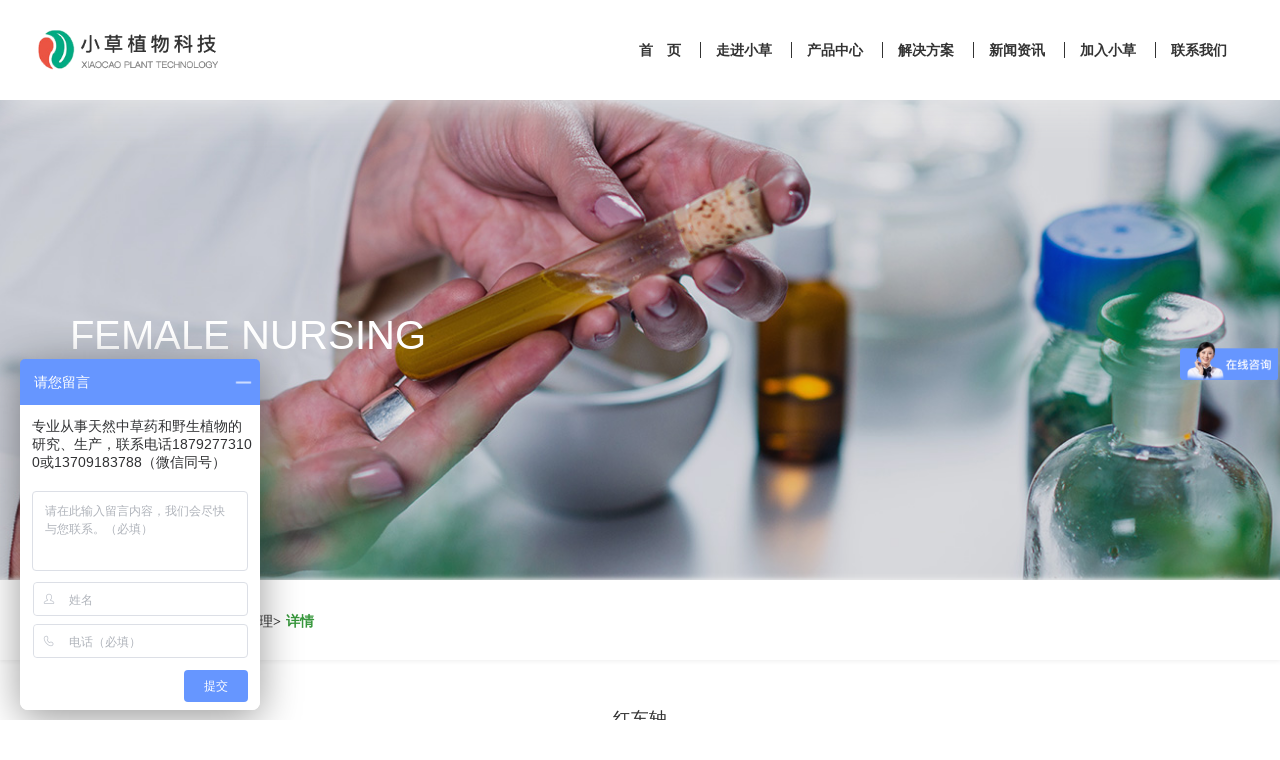

--- FILE ---
content_type: text/html;charset=utf-8
request_url: http://xiaocaokeji.com/show.php?cid=31&id=244
body_size: 2723
content:
<!DOCTYPE html>
<html lang="zh-CN">
<head>
    <meta charset="utf-8">
    <title>红车轴 - 女性护理 - 保健品原料,药食同源植物提取物,西安小草植物科技有限公司,小草科技,西安小草,小草植提,小草生物,西安小草生物, </title>
<meta name="generator" content="MOGOOO CMS" />
<meta name="author" content="" />
<meta name="keywords" content="" />
<meta name="description" content="介绍：红车轴提取物是多年生草本植物红三叶草的花序和带花茎叶，经现代工艺提取、浓缩、干燥而成的棕绿色粉末。 &nbsp;" />
    <link rel="stylesheet" href="templates/default/new/css/bootstrap.css">
    <link rel="stylesheet" href="templates/default/new/css/aos.css">
    <link rel="stylesheet" href="templates/default/new/css/index.css">
    <link rel="stylesheet" href="templates/default/new/css/swiper.min.css">
    <link rel="stylesheet" href="templates/default/new/css/jquery.fullPage.css">
    <script src="templates/default/new/js/swiper.min.js"></script>
    <script src="templates/default/new/js/aos.js"></script>
    <script src="templates/default/new/js/jquery.js"></script>
    <script src="templates/default/new/js/jquery.fullPage.js"></script>
</head>
<body>
<header>
    <a href="/">
        <img src="templates/default/new/img/logo.png" alt="">
        <img src="templates/default/new/img/logo1.png" alt="">
    </a>
    <div class="r_nav">
                <a href="index.php" >
            首　页        </a>
                <a href="about.php" >
            走进小草        </a>
                <a href="product.php" >
            产品中心        </a>
                <a href="case.php" >
            解决方案        </a>
                <a href="news.php" >
            新闻资讯        </a>
                <a href="join.php" >
            加入小草        </a>
                <a href="contact.php" >
            联系我们        </a>
            </div>
</header><div class="list_banner">
    <img src="uploads/image/20210824/1629779727.jpg" alt=""><!--  -->
    <div class="txt container">
        <p>Female nursing</p>
        <p class="projieshao"></p>
    </div>
</div>

<style type="text/css">
    .details {margin-top: 30px;}
    .details .title {text-align: center;padding-bottom: 20px;border-bottom: 1px solid #eee;}
    .details .title h3 {font-size: 18px;color: #333;}
    .details .title span {font-size: 14px;color: #666;}
    .details .content {padding: 30px 0;border-bottom: 1px solid #eee;min-height: 300px;}
    .details .content img {max-width: 100%;}
    .details .tab {padding-top: 25px;margin-bottom: 50px;}
    .details .tab a {line-height: 30px;color: #333;}
    .details .tab a:hover {color: red;}
</style>
<div class="crumbs_list">
    <div class="container">
        <div class="box">
            <div class="l">
                <img src="templates/default/new/img/he.png" alt="">
                <a href="">首页</a><span>&gt;</span><a href="product.php">产品中心</a><span>&gt;</span>女性护理<span>&gt;</span><a >详情</a>            </div>

        </div>
    </div>
</div>
<div class="details">

    <div class="container">

        
            <div class="title">
                <h3>红车轴</h3>
                <span>日期：2021-08-16</span>
            </div>
            <div class="content">
                介绍：红车轴提取物是多年生草本植物红三叶草的花序和带花茎叶，经现代工艺提取、浓缩、干燥而成的棕绿色粉末。<br />
&nbsp;
<p>
	<br />
</p>
<p style="text-align:center;">
	<img alt="" src="/uploads/image/20211104/1635996839.jpg" /><img alt="" src="/uploads/image/20211104/1635999463.jpg" /> 
</p>            </div>

            </div>
</div>
﻿<footer>
    <div class="container">
        <div class="col-lg-7 tab_nav">
            <div>
                <a href="/">首页</a>
            </div>
            <div>
                <a href="/about.php">走进小草</a>
                <a href="/about.php#mao1">公司简介</a>
                <a href="/about.php#mao2">企业精神</a>
                <a href="/about.php#mao3">发展历程</a>
                <a href="/about.php#mao4">荣誉资质</a>
            </div>
            <div>
                <a href="/product.php">产品中心</a>
            </div>
            <div>
                <a href="/case.php">解决方案</a>
            </div>
            <div>
                <a href="/news.php">新闻资讯</a>
                <a href="/news.php?cid=19">新闻动态</a>
                <a href="/news.php?cid=20">公司动态</a>
            </div>
            <div>
                <a href="/join.php">加入小草</a>
            </div>
            <div>
                <a href="/contact.php">联系我们</a>
                <a href="/contact.php#mao">公司地址</a>
                <a href="/contact.php#mao">联系方式</a>
            </div>
        </div>
        <div class="col-lg-5 lx">
            <img src="templates/default/new/img/ffww.png" alt="">
            <br /><br />
            <p>联系方式</p>
            <h3>029-89188895</h3>
            <p>地址： 陕西-西安高新区科技三路57号融城云谷A座1305</p>
        </div>
    </div>
    <div class="col-lg-12 icp">
        <div class="container">
            <select name="" id="" class="col-lg-3">
                                <option value="http://www.qq.com/">腾讯</option>
                                <option value="http://www.baidu.com/">百度</option>
                            </select>
            <div class="l col-lg-9">
                Copyright © 2010 - 2023 www.xiaocaokeji.com All Rights Reserved 备案编号：<a href="https://beian.miit.gov.cn" target="_blank" style="color:#fff">陕ICP备11008598号-1</a>  技术服务：<a href="http://www.mogooo.com" target="_blank" style="color:#fff">摩高互动</a>
            </div>
        </div>
    </div>
    <script>
        $('.icp select').change(function(){
            window.open($('.icp select option:selected').val())
        })
    </script>

    <script>
        var _hmt = _hmt || [];
        (function() {
          var hm = document.createElement("script");
          hm.src = "https://hm.baidu.com/hm.js?3e068b3ddf5bc2cd94b9404819cf63c2";
          var s = document.getElementsByTagName("script")[0]; 
          s.parentNode.insertBefore(hm, s);
        })();
    </script>
	

	
</footer>

</body>
</html>


--- FILE ---
content_type: text/css
request_url: http://xiaocaokeji.com/templates/default/new/css/index.css
body_size: 6674
content:
* {
    padding: 0px;
    margin: 0px;
    box-sizing: border-box;

}

a {
    text-decoration: none;
    color: initial;
}

a:hover {
    text-decoration: none;
    color: initial;
}

header {
    background: #fff;
    display: flex;
    justify-content: space-between;
    flex-wrap: wrap;
    height: 100px;
    align-items: center;
    padding: 0px 3%;
    box-shadow: 0px 0px 51px 1px #eee;
    z-index: 222;
    position: fixed;
    top: 0px;
    left: 0px;
    width: 100%;
}

header.on {
    box-shadow: none;
    background: transparent;
}

header>a img {
    height: 40px;
}

header>a img:nth-of-type(2) {
    display: none;
}

header.on a img:nth-of-type(1) {
    display: none;
}

header.on a img:nth-of-type(2) {
    display: inline-block;
}

header .r_nav a {
    color: #333;
    padding: 0px 15px;
    border-left: 1px solid #333;
    font-size: 14px;
    font-weight: 800;
}

header.on .r_nav a {
    color: #fff;
    border-left: 1px solid #fff;
}

header .r_nav a:nth-of-type(1) {
    border: none;
}

header .r_nav a:hover,
header .r_nav a.on {
    color: #37973c;
}

#dowebok .banner {
    height: 100vh;
    width: 100%;
    overflow: hidden;
}

#dowebok .banner .swiper-slide>img {
    width: 100%;
    height: 100%;
    object-fit: cover;
}

#dowebok .banner .swiper-slide {
    position: relative;
}

#dowebok .banner .swiper-slide .txt {
    position: absolute;
    top: 50%;
    transform: translate(0%, -50%);
    padding: 0px 10%;
}

#dowebok .banner .swiper-slide .txt img {
    max-width: 100%;
}

#dowebok .title {
    position: relative;
}

#dowebok .title h3 {
    color: rgba(55, 151, 60, 0.1);
    text-transform: uppercase;
    font-size: 80px;
    font-family: -webkit-pictograph;

}

#dowebok .title div {
    position: absolute;
    bottom: 15px;
    left: 0px;
    width: 100%;
}

#dowebok .title div font {
    display: inline-block;
    width: 20px;
    height: 1px;
    background-color: #585b5c;
    margin: 8px 0;
}

#dowebok .title div span {
    font-size: 24px;
    color: #585b5c;
    display: block;
}

#dowebok .item1 {
    background: url(../img/bj1.png) center/cover;
}

#dowebok .item1 .desc {
    font-size: 14px;
    color: #666666;
    line-height: 25px;
    margin: 30px 0;
}

#dowebok .item1 .sz {
    background-color: #fff;
    text-align: center;
    padding: 0px;
}

#dowebok .item1 .sz div {
    padding: 30px 0;
    transition: 0.3s;
}

#dowebok .item1 .sz div:hover {
    background-color: #37973c;
    color: #fff;
}

#dowebok .item1 .sz div h3 {
    font-size: 30px;
}

#dowebok .item1 .sz div P {
    font-size: 14px;
    opacity: 0.8;
}

#dowebok .item1 a {
    border: 1px solid #37973c;
    display: block;
    clear: both;
    width: 100px;
    color: #37973c;
    line-height: 30px;
    position: relative;
    top: 30px;
    text-align: center;
    background-color: #fff;
    transition: 0.3s;
}

#dowebok .item1 a:hover {
    background-color: #37973c;
    color: #fff;
}

#dowebok .item2 .title {
    text-align: right;
}

#dowebok .item2 .contbox {
    height: auto;
    overflow: hidden;
    padding-right: 10%;
}

#dowebok .item2 .contbox .left {
    width: 50%;
    float: left;
    overflow: hidden;
    height: 100vh;
    position: relative;

}

#dowebok .item2 .contbox .left .swiper-container {
    height: 100%;
    position: relative;
}

#dowebok .item2 .contbox .left .swiper-container .swiper-slide {
    position: absolute;
    width: 100%;
    height: 100%;
    top: 0px;
    left: 0px;
}

#dowebok .item2 .contbox .left img {
    width: 100%;
    height: 100%;
    object-fit: cover;
}

#dowebok .item2 .contbox .left::after {
    content: "";
    top: 0px;
    right: 0px;
    height: 100%;
    width: 130px;
    background: url(../img/bj2.png) right top/100% 100% no-repeat;
    position: absolute;
    z-index: 22;
}

#dowebok .item2 .contbox .left .swiper-slide {
    opacity: 0 !important;
    transition: 0.5s;
}

#dowebok .item2 .contbox .left .swiper-slide.on {
    opacity: 1 !important;
}


#dowebok .item2 .contbox .right {
    width: 50%;
    float: right;
    overflow: hidden;
    height: 100vh;
    display: flex;
    align-items: center;
    justify-content: space-between;
    flex-wrap: wrap;
}

#dowebok .item2 .contbox .su {
    width: 140px;
    height: 40vh;
}

#dowebok .item2 .contbox .su .swiper-container {
    height: 100%;
}

#dowebok .item2 .contbox .su .swiper-slide {
    display: flex;
    align-items: center;
    height: 33.33%;
    position: relative;
    transition: 0.5s;
    left: 20px;
    color: #666;
    cursor: pointer;
}

#dowebok .item2 .contbox .su .swiper-slide span {
    display: inline-block;
    width: 8px;
    height: 8px;
    border-radius: 100%;
    background-color: #eee;
}

#dowebok .item2 .contbox .su .swiper-slide h3 {
    font-size: 12px;
    margin: 5px 0;
    transition: 0.5s;
}

#dowebok .item2 .contbox .su .swiper-slide.swiper-slide-active {
    left: 30px;
    color: #37973c;
}

#dowebok .item2 .contbox .su .swiper-slide.swiper-slide-active span {
    background-color: #37973c;
}

#dowebok .item2 .contbox .su .swiper-slide.swiper-slide-active h3 {
    font-size: 40px;
}

#dowebok .item2 .contbox .box {
    width: calc(100% - 140px);

}

#dowebok .item2 .contbox #swiper-container3 .swiper-slide {
    display: flex;
    justify-content: space-between;
    flex-wrap: wrap;
}

#dowebok .item2 .contbox #swiper-container3 .swiper-slide a {
    display: inline-block;
    width: 48%;
    text-align: center;
    margin: 1%;
}

#dowebok .item2 .contbox #swiper-container3 .swiper-slide a img {
    width: 100%;
    height: 200px;
    border-radius: 10px;
    margin-bottom: 15px;
    object-fit: cover;
}

#dowebok .item2 .contbox #swiper-container3 .swiper-slide h3 {
    width: 100%;
    text-align: right;
    font-size: 16px;
    line-height: 30px;
    color: #666666;
    height: 20vh;
    overflow: hidden;
}

#dowebok .item3 {
    background: url(../img/bj3.png) center/cover no-repeat;
}

#dowebok .item3 .box {
    padding: 0px 10%;
    display: flex;
    justify-content: space-between;
    flex-wrap: wrap;
    align-items: baseline;
}

#dowebok .item3 .box>div {
    width: 48%;
}

#dowebok .item3 .box .li {
    margin-top: 30px;
}

#dowebok .item3 .box .li .img {
    width: 100%;
    height: 300px;

    overflow: hidden;
}

#dowebok .item3 .box .li .img img {
    width: 100%;
    height: 100%;
    object-fit: cover;
    transition: 0.3s;
}

#dowebok .item3 .box .li span {
    display: inline-block;
    font-size: 14px;
    color: #808080;
}

#dowebok .item3 .box .li h3 {
    margin: 15px 0;
    white-space: nowrap;
    overflow: hidden;
    text-overflow: ellipsis;
    font-size: 16px;
}

#dowebok .item3 .box .li p {
    font-size: 14px;
    color: #666666;
    line-height: 25px;
    height: 50px;
    overflow: hidden;
}

#dowebok .item3 .box .li a .txt {
    display: block;
    padding: 20px 0;
}

#dowebok .item3 .box .li a:hover img {
    transform: scale(1.1);
}

#dowebok .item3 .box .li a:hover h3 {
    color: #37973c;
}

#dowebok .item3 .box .right .tab_nav {
    margin: 20px 0;
    text-align: right;
}

#dowebok .item3 .box .right .tab_nav a {
    padding: 5px;
    width: 100px;
    text-align: center;
    margin: 0px 10px;
    display: inline-block;
}

#dowebok .item3 .box .right .tab_nav a:hover,
#dowebok .item3 .box .right .tab_nav a.on {
    background: #37973c;
    color: #fff;

}

#dowebok .item3 .box .right .tab_nav span {
    display: inline-block;
    width: 30px;
    height: 1px;
    background-color: #37973c;
    vertical-align: middle;
}

#dowebok .item3 .box .right .li a {
    border-bottom: 1px solid #eee;
    display: block;
}

#dowebok .item3 .box .right .li a:nth-last-child(1) {
    border: none;
}

#dowebok .item3 .box .right .li {
    margin: 0px;
}

#dowebok .item4 {
    background: url(../img/bj4.png) center/cover;
}

#dowebok .item4 .box {
    padding: 0px 10%;
}

#dowebok .item4 .title {
    color: #fff;
    opacity: 0.6;
}

#dowebok .item4 .title h3,
#dowebok .item4 .title span {
    color: #fff;
}

#dowebok .item4 .title font {
    background: #fff;
}

#dowebok .item4 .desc {
    margin: 30px 0;
    font-size: 18px;
    color: #fff;
    line-height: 30px;
}

#dowebok .item4 .swiper-slide {
    background: #fff url(../img/rybg.png) center/100% 100%;
    padding: 15px;
}

#dowebok .item4 .swiper-slide img {
    width: 100%;
    height: 100%;
    object-fit: contain;
}

#dowebok .item1,
#dowebok .item2,
#dowebok .item3,
#dowebok .item4 {
    /* padding-top: 100px; */
}

#dowebok .item5 .container {
    padding: 0px 10%;
    width: 100%;
}

#myMenu{
    position: fixed;
    left: 0px;
    top: 50%;
    z-index: 22;
    width: 100px;
    text-align: right;
}
#myMenu a{
    display: block;
    font-size: 14px;
    width: 100px;
    height: 35px;
    opacity: 0.8;
    line-height: 35px;
    position: relative;
}
#myMenu a span{
    display: none;
    transition: 0.3s;
}
#myMenu a::before
{
    content: "";
    width: 30px;
    height: 1px;
    background: #b3b3b3;
    position: absolute;
    left: 20px;
    top: 50%;
    opacity: 0.8;
    transition: 0.3s;
    display: inline-block;
}
#myMenu a.active
{
    opacity: 1;
}
#myMenu a.active span{
    display: block;
}
#myMenu a.active::before
{
    width: 40px;
    left: 0px;
    background-color: #b3b3b3;
    opacity: 1;
} 
footer {
    background: #363636;

}

footer .tab_nav {
    padding: 30px 0;
    color: #a1a0a0;
    display: flex;

}

footer .tab_nav div {
    display: inline-block;
    margin-right: 30px;
}

footer .tab_nav div a {
    display: block;
    color: #a1a0a0;
    margin-bottom: 15px;
}

footer .tab_nav div a:nth-of-type(1) {
    color: #fff;
    font-size: 15px;
}

footer .lx {
    text-align: right;
    padding: 30px;
    color: #a1a0a0;
    line-height: 25px;
    font-size: 14px;
}

footer .lx h3 {
    font-size: 20px;
    color: #fff;
    margin: 10px 0;
}

footer .lx p {
    margin: 0px;
}

footer .icp {
    background: #363636;
    border-top: 1px solid #a1a0a0;
    padding: 15px 0;
    display: flex;
    justify-content: space-between;

}

footer .icp div {
    display: inline-block;
    color: #a1a0a0;
    text-align: right;
}

footer .icp select {
    border: 1px solid #585b5c;
    appearance: none;
    background-color: #363636;
    border-radius: 50px;
    line-height: 30px;
    height: 30px;
    outline: none;
}


.list_banner {
    margin-top: 100px;
    height: 480px;
    position: relative;

}

.list_banner>img {
    width: 100%;
    height: 100%;
    object-fit: cover;
    position: absolute;
    left: 0px;
    top: 0px;
}

.list_banner .txt {
    position: relative;
    z-index: 22;
    top: 50%;
    transform: translate(0%, -50%);
    color: #fff;
    text-transform: uppercase;
    font-size: 40px;
}
.list_banner .txt .projieshao{
	font-size: 14px;
	line-height: 24px;
}
.crumbs_list {
    box-shadow: 0px 0px 5px 1px #eee;
    background-color: #fff;
    position: relative;
    z-index: 2;
}

.crumbs_list .box {
    height: 80px;
    display: flex;
    align-items: center;
    justify-content: space-between;
}

.crumbs_list .box img {
    vertical-align: text-bottom;
}

.crumbs_list .box .l a {
    margin: 0px 5px;
    display: inline-block;
    font-weight: 800;
}

.crumbs_list .box .l span {
    font-family: 宋体;
    font-weight: 800;
}

.crumbs_list .box .l a:nth-last-child(1) {
    color: #37973c;
}

.crumbs_list .box .l a:hover {
    color: #37973c;
}

.crumbs_list .box .lis_nav a {
    margin-left: 25px;
    padding: 10px 0;
}

.crumbs_list .box .lis_nav a:hover,
.crumbs_list .box .lis_nav a.on {
    color: #37973c;
    border-bottom: 2px solid #37973c;
}
.list_title.r{
    text-align: right;
}

.list_title
{
    margin: 30px 0;
}
.list_title.ce {
    text-align: center;
}

.list_title h3 {
    margin: 0px;
    font-size: 20px;
    font-weight: 800;
    color: #4b4c4e;
}

.list_title p {
    text-transform: uppercase;
    color: #e5e5e5;
    font-size: 40px;
    margin: 0px;
    margin-top: 5px;
}

.list_title span {
    display: inline-block;
    font-size: 30px;
    color: #37973c;
    background-color: #37973c;
    height: 3px;
    width: 30px;
    border-radius: 3px;
}

.cp_list {
    height: auto;
    overflow: hidden;
    /* display: flex; */
    margin-top: 100px;
	width: 100%;
}

.cp_list>div {
    flex: 1;
    position: relative;
    height: calc(100vh - 100px);
	width: 20%;
	float: left;
}

.cp_list>div .bj_img {
    width: 100%;
    height: 100%;
    overflow: hidden;
}

.cp_list>div .bj_img img {
    width: 100%;
    object-fit: cover;
    transition: 0.5s;
    height: 100%;
}

.cp_list>div::after {
    content: "";
    position: absolute;
    width: 100%;
    height: 100%;
    opacity: 0.2;
    background: #000;
    top: 0px;
    left: 0px;
    transition: 0.5s;
}

.cp_list>div .txt {
    position: absolute;
    top: 50%;
    transform: translate(0%, -50%);
    width: 100%;
    text-align: center;
    padding: 0px 15px;
    color: #fff;
    z-index: 2;
}

.cp_list>div .txt img {
    width: 60px;
    height: 60px;
    object-fit: contain;
}

.cp_list>div .txt h3 {
    font-size: 18px;
    margin: 15px 0 0px 0px;

}

.cp_list>div .txt span {
    display: inline-block;
    text-transform: uppercase;
    margin-bottom: 15px;
    font-size: 14px;
}

.cp_list>div .txt p {
    font-size: 14px;
    line-height: 25px;
	-webkit-box-orient: vertical;
	display: -webkit-box;
	overflow: hidden;
	-webkit-line-clamp: 3;
}

.cp_list>div .txt .li{
    display: flex;
    justify-content: space-between;
    flex-wrap: wrap;
    display: none;
}
.cp_list>div .txt .li a{
    display: block;
    width: 48%;
    border: 1px solid #fff;
    color: #fff;
    font-size: 14px;
    line-height: 30px;
    margin-bottom: 10px;

}
.cp_list>div .txt>a {
    display: block;
    margin: 15px auto;
    width: 100px;
    border: 1px solid #fff;
    color: #fff;
    font-size: 14px;
    line-height: 30px;
}

.cp_list>div .txt a:hover {
    background-color: #37973c;
}

.cp_list>div:hover::after {
    background-color: #37973c;
    opacity: 0.5;
}
.cp_list>div:hover  .txt>a 
{
    
}

.cp_list>div:hover  .txt>p 
{
   display: none;
}
.cp_list>div:hover  .txt .li{
    display: flex;
}

.cp_list>div:hover .bj_img img {
    transform: scale(1.2);
}

.ju_list .item
{
    background: url(../img/bb.png) center/cover;
    padding: 30px 0;
}

.ju_list .item  p{
    font-size: 14px;
    line-height: 25px;
}
.ju_list .item  h3{
    text-transform: uppercase;
    color: #37973c;
    font-size: 30px;
}
.ju_list .item span{
    font-size: 18px;
}
.ju_list  .item1
{
    margin-bottom: 50px;
}
.ju_list  .item1 .box .tba
{
    display: flex;
    justify-content: space-between;
    flex-wrap: wrap;
    margin-bottom: 40px;
}
.ju_list  .item1 .box .tba>div{
    width: 32%;
    text-align: center;
    background-color: #f7f7f7;
    border-radius: 10px;
    padding: 30px 0px;
    cursor: pointer;
}

.ju_list  .item1 .box .tba>div img{
    width: 60px;
    height: 60px;
    object-fit: contain;
}
.ju_list  .item1 .box .tba>div  p{
    font-size: 18px;
    margin: 5px 0;
}
.ju_list  .item1 .box .tba>div span{
    text-transform: uppercase;
    color: #666666;
}


.ju_list  .item1 .box .tba>div{
    position: relative;
}

.ju_list  .item1 .box .tba>div.on::after
{
    content: "";
    position: absolute;
    width: 30px;
    height: 30px;
    background-color: #37973c;
    left: 50%;
    bottom: -11px;
    margin-left: -15px;
    transform: rotate(45deg);
}

.ju_list  .item1 .box .tba>div.on{
    background-color: #37973c;
}
.ju_list  .item1 .box .tba>div.on img{
    filter: brightness(10000);
}

.ju_list  .item1 .box .tba>div.on p{
    color: #fff;
}
.ju_list  .item1 .box .tba>div.on span{
    color: #fff;
}
.ju_list  .item1 .box .li>div{
    background-color: #fff;
    box-shadow: 0px 0px 5px 1px #eee;
    padding: 30px;
    display: none;
}
.ju_list  .item1 .box .li .title p{
    font-size: 18px;
    
}
.ju_list  .item1 .box .li .title span{
    display: block;
    text-transform: uppercase;
}
.ju_list  .item1 .box .li .title font{
    color: #37973c;
}
.ju_list  .item1 .box .li .desc
{
    font-size: 14px;
    color: #666;
    line-height: 25px;
}
.ju_list  .item1 .box .li a{
    display: block;
    width: 100px;
    text-align: center;
    color: #fff;
    line-height: 30px;
    background-color: #37973c;
   margin-top: 30px;
}

.jr_list  .item .desc
{
  text-align: center;
  line-height: 30px;
  margin-bottom: 30px;
}

.jr_list  .item1{
    background: url(../img/jr.png) center/cover;
    padding: 30px 0;
    margin: 30px 0;
    margin-bottom: 0px;
}
.jr_list  .item1 .box
{
    display: flex;
    justify-content: space-between;
    text-align: center;
    margin: 30px 0;
}
.jr_list  .item1 .box h3{
    display: inline-block;
    border-bottom: 1px solid #333;
    font-size: 18px;
    padding-bottom: 15px;
}
.jr_list  .item1 .box  p{
    color: #666666;
}
.jr_list  .item2{
    background: url(../img/jr1.png)  center bottom/cover;
}
.jr_list  .item2 .box
{
    display: flex;
    flex-wrap: wrap;
}
.jr_list  .item2 .box>div>div{
    background: #fff;
    padding: 15px;
    border-radius: 5px;
    box-shadow: 0px 0px 5px 1px #eee;
    margin-bottom: 15px;
}
.jr_list  .item2 .box>div h3{
    position: relative;
    font-size: 18px;

}
.jr_list  .item2 .box>div h3 span{
    max-width: calc(100% - 38px);
    display: inline-block;
    white-space: nowrap;
    overflow: hidden;
    text-overflow: ellipsis;

}
.jr_list  .item2 .box>div h3 img{
    margin-top: -15px;

}
.jr_list  .item2 .box>div>span{
    color: #37973c;
    border: 1px solid;
    border-radius: 5px;
    padding: 3px 10px;
    display: inline-block;
    margin: 10px 0;
    font-size: 12px;
}
.jr_list  .item2 .box>div .desc{
    border-top: 1px solid #eee;
    padding: 15px 0;
    font-size: 14px;
    color: #666;
    line-height: 25px;
    height: 220px;

    overflow: hidden;
    display: -webkit-box;
    -webkit-box-orient: vertical;
    -webkit-line-clamp: 3;
}
.jr_list  .item2 .box>div  a{
    color: #37973c;
    border: 1px solid;
    width: 100px;
    text-align: center;
    display: inline-block;
    line-height: 30px;
}
.jr_list  .item2 .box>div  a:hover
{
    background-color: #37973c;
    color: #fff;
}
.jr_list  .item2 .more
{
    display: block;
    line-height: 30px;
    width: 100px;
    text-align: center;
    background-color: #37973c;
    color: #fff;
    margin:30px  auto;
}
.new_list  .box{
    display: flex;
    flex-wrap: wrap;
    margin: 50px -15px;
}
.new_list .img{
    width: 100%;
    height: 230px;
    overflow: hidden;
}
.new_list .img img{
    width: 100%;
    height: 100%;
    object-fit: cover;
   transition: 0.2s;
}
.new_list  .txt
{
 padding: 15px;
}
.new_list  .txt h3{
    white-space:nowrap;
    overflow:hidden; 
    text-overflow:ellipsis;
    margin: 0px 0 10px;
    font-size: 16px;
}

.new_list  a{
    margin-bottom: 25px;
    display: block;
}
.new_list  .txt p{
    font-size: 14px;
    color: #666666;
    line-height: 25px;
    min-height: 75px;
}
.new_list  .txt span{
    display: inline-block;
    background-color: #fff;
    line-height: 30px;
    width: 100px;
    text-align: center;
    font-size: 12px;
    border: 1px solid #eee;
}
.new_list  a:hover .txt{
 background-color: #f8f8f8;
}
.new_list  a:hover img{
    transform: scale(1.1);
}
.li_list  .l > h3
{
 font-size: 30px;
 color: #37973c;
 margin: 0px;
}
.li_list  .l > p{
    font-size: 14px;
    color: #666;
    padding: 25px 0;
    border-bottom: 1px solid #eee;
}
.li_list  .l .row
{
    display: flex;
    flex-wrap: wrap;
}
.li_list  .l .row>div{
    margin-bottom: 30px;
}
.li_list  .l .row h3{
    font-size: 20px;
}
.li_list  .l .row >div>div
{
    height: auto;
    overflow: hidden;
    line-height: 30px;
}
.li_list  .l .row >div>div div{
 float: right;
 width: calc(100% - 30px);

}
.li_list  .l .ww div
{
 display: inline-block;
 text-align: center;
 margin-right: 15px;
}
.li_list  .l .ww div img{
    width: 100px;
}
.li_list  .r p{
 font-size: 14px;
 font-weight: 800;
 margin: 10px 0;
}
.li_list  .r input,.li_list  .r textarea
{
    padding: 10px;
    background-color: #f4f4f4;
    width: 100%;
    outline: none;
    appearance: none;
    border: none;
    resize: none;
}
.li_list  .r input:focus,.li_list  .r textarea:focus{
    border: 1px solid #37973c;
}
.li_list  .r button
{
    outline: none;
    appearance: none;
    width: 100%;
    padding: 10px ;
    border: none;
    background-color: #37973c;
    color: #fff;
    margin-top: 20px;
}
.li_list
{
    margin-top: 80px;
}
.li_list  #map
{
    height: 400px;
    background-color: #eee;
    /*margin-top: 80px;*/
}

::-webkit-scrollbar{ 

    width:5px;
    
    }
    
::-webkit-scrollbar-track{
    
    background: #999;
    
      border-radius:2px;
    
    }
    
::-webkit-scrollbar-thumb{
    
      background: #eee;
    
      border-radius:10px;
    
    }
    
::-webkit-scrollbar-thumb:hover{
    
      background: #eee;
    
    }
    
::-webkit-scrollbar-corner{
    
      background: #179a16;
    
    }



.zj_list .item1 .desc
{
 font-size: 14px;
 line-height: 25px;
 overflow-y: auto;
 max-height: 200px;
 color: #666666;
 margin-bottom: 100px;
}




.zj_list .item
{
 
    padding: 30px 0;
}

.zj_list .item .box p{
    font-size: 14px;
    line-height: 25px;
}
.zj_list .item  h3{
    text-transform: uppercase;
    color: #37973c;
    font-size: 30px;
}
.zj_list .item span{
    font-size: 18px;
}
.zj_list .item .box  div{
    text-align: right;
}


.zj_list .item2 .box
{
    margin-top: -50px;
}
.zj_list .item2 .box div {
    padding: 30px 0;
    transition: 0.3s;
    background-color: #37973c;
    color: #fff;
    text-align: center;
}
.zj_list .item2 .box div:hover
{
    background-color: #0f6414;
}

.zj_list .item2 .box div h3 {
    font-size: 30px;
    margin: 0px;
    margin-top: 15px;
}

.zj_list .item2 .box div P {
    font-size: 14px;
    opacity: 0.8;
    display: inline-block;
    margin: 0px;
}
.zj_list .item3{
    background: url(../img/ZB.png) center/cover;
    padding: 50px 0;
    margin: 50px 0;
}
.zj_list .item3 .l h3{
 color: #37973c;
}
.zj_list .item3 .l p{
    border-bottom: 1px solid #37973c;
    padding-bottom: 25px;
}
.zj_list .item3 .l span{
    line-height: 25px;
    color:#666666;
}
.zj_list .item3 .l  a{
    display: block;
    background-color: #37973c;
    width: 100px;
    text-align: center;
    color: #fff;
    line-height: 30px;
    margin-top: 25px;
}
.zj_list .item4  .box
{
    padding:40px ;
    height: 350px;
    position: relative;
    padding: 0px 100px;
}
.zj_list .item4  .box .swiper-container
{
    height: 100%;
}
.zj_list .item4  .box::after
{
    content: "";
    width: 100%;
    position: absolute;
    height: 2px;
    background-color: #37973c;
    top: 50%;
    left: 0px;
}
.zj_list .item4  .box .swiper-slide
{
    position: relative;
    cursor: pointer;
}
.zj_list .item4  .box .swiper-slide span{
    display: block;
    position: absolute;
    top: 50%;
    left: 50%;
    background-color: #fff;
    border: 2px solid #37973c;
    border-radius: 50px;
    width: 15px;
    margin-top: -7px;
    height: 15px;
}
.zj_list .item4  .box .swiper-slide div{
    position: absolute;
    width: 110%;
    top: 0px;
    left: -5%;
    background: #f2f2f2;
    padding: 15px;
}
.zj_list .item4  .box .swiper-slide div h3{
    margin: 0px;
    font-size: 18px;
    position: relative;
}
.zj_list .item4  .box .swiper-slide div  p{
    font-size: 14px;
    line-height: 25px;
    margin-top: 15px;
}
.zj_list .item4  .box .swiper-slide:nth-of-type(2n) div{
    top: auto;
    bottom: 0px;
}

.zj_list .item4  .box .swiper-slide:nth-of-type(2n-1) div p::before{
    content: "";
    position: absolute;
    bottom: -9px;
    left: 50%;
    margin-left: -5px;
    width: 20px;
    height: 20px;
    background: #f2f2f2;
    display: inline-block;
    transform: rotate(45deg);
}


.zj_list .item4  .box .swiper-slide:nth-of-type(2n) div h3::before{
    content: "";
    position: absolute;
    top: -23px;
    left: 50%;
    margin-left: -5px;
    width: 20px;
    height: 20px;
    background: #f2f2f2;
    display: inline-block;
    transform: rotate(45deg);
}

.zj_list .item4  .box .swiper-slide:hover div{
    background-color: #37973c;
}
.zj_list .item4  .box .swiper-slide:hover div p{
    color: #fff;
}
.zj_list .item4  .box .swiper-slide:hover div h3{
    color: #fff;
}
.zj_list .item4  .box .swiper-slide:hover div h3::before{
    background: #37973c;
}
.zj_list .item4  .box .swiper-slide:hover div p::before{
    background: #37973c;
}
.zj_list .item4  .box .swiper-slide:hover span{
    background-color: #37973c;
}
.zj_list .item4  .box .tba div{
    position: absolute;
    top: 50%;
    z-index: 2;
    margin-top: -26px;
    cursor: pointer;
}
.zj_list .item4  .box .tba div:nth-of-type(1)
{
    left: -3px;
}
.zj_list .item4  .box .tba div:nth-of-type(2)
{
    right: -3px;
}

.zj_list .item5
{
    background: url(../img/ZB1.png) center/cover;
    margin-top: 40px;
    padding-bottom: 50px;
    padding-top: 30px;
    text-align: center;
}

.zj_list .item5 .img
{
    width: 100%;
    background:#fff url(../img/rybg.png) center/100% 100%;
    height: 250PX;
    padding: 15px;
}
.zj_list .item5 .img img
{
    width: 100%;
    height: 100%;
    object-fit: contain;
}
.zj_list .item5  span{
    display: block;
    width: 30px;
    background-color: #37973c;
    height: 2px;
    margin:10px  auto;
}


/*分页start*/
.page_info {
    text-align: center;
    margin-top: 10px;
    color: #333;
    height: auto;
    margin-bottom: 30px;
}

.page_info span {
    padding: 0 2px;
    font-weight: bold;
}

.page_list {
    height: 24px;
    margin-bottom: 30px;
    line-height: 24px;
    text-align: center;
    letter-spacing: 0;
    font-family: "Arial Black";
    font-size: 10px;
    margin-top: 20px;
}

.page_list a {
    display: inline-block;
    color: #898989;
    text-align: center;
    padding: 3px 10px;
    margin: 3px 5px;
    border-radius: 5px;
    border: 1px solid #eee;
}

.page_list a:hover {
    color: #fff;
    color: #30A479;
    border-bottom: 2px solid #37973c;
    border-radius: 0px;
}

.page_list a.on {
    color: #333;
    background: #37973c;
    color: #fff;
}
/*分页end*/